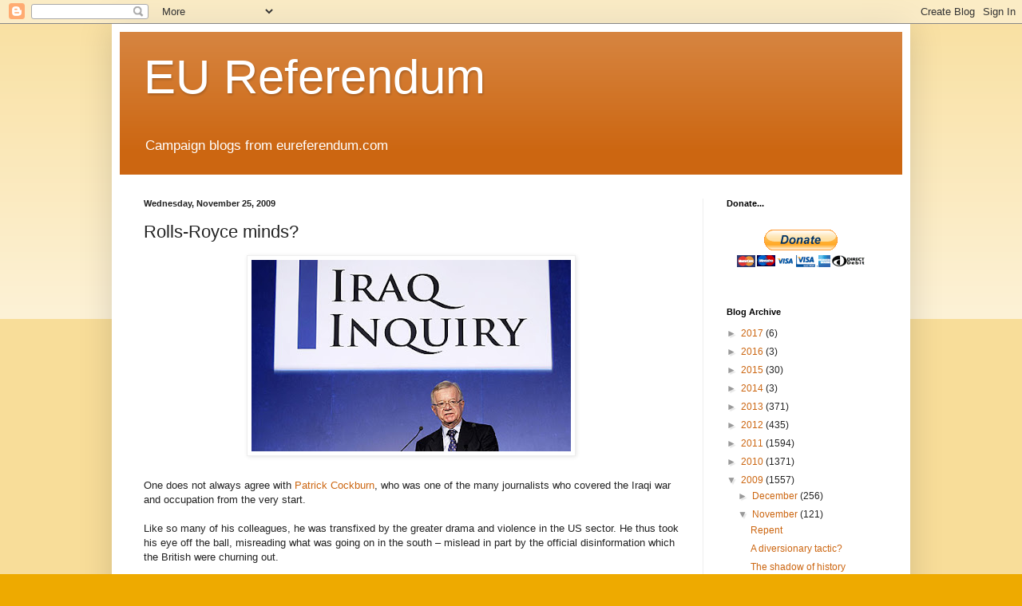

--- FILE ---
content_type: text/html; charset=UTF-8
request_url: https://eureferendum.blogspot.com/b/stats?style=BLACK_TRANSPARENT&timeRange=ALL_TIME&token=APq4FmDiV9TZ5gWobk1qYgej_NiYL__8jnCC17oGfHY4pMDUev8rG9ayOi3ajaCafmCTp-c7HpBOAXnibO1rkDypSgF_eONKbg
body_size: -15
content:
{"total":21697079,"sparklineOptions":{"backgroundColor":{"fillOpacity":0.1,"fill":"#000000"},"series":[{"areaOpacity":0.3,"color":"#202020"}]},"sparklineData":[[0,8],[1,7],[2,8],[3,10],[4,19],[5,9],[6,11],[7,8],[8,10],[9,8],[10,15],[11,18],[12,18],[13,68],[14,39],[15,23],[16,12],[17,17],[18,18],[19,12],[20,41],[21,100],[22,75],[23,37],[24,33],[25,40],[26,18],[27,26],[28,10],[29,11]],"nextTickMs":9863}